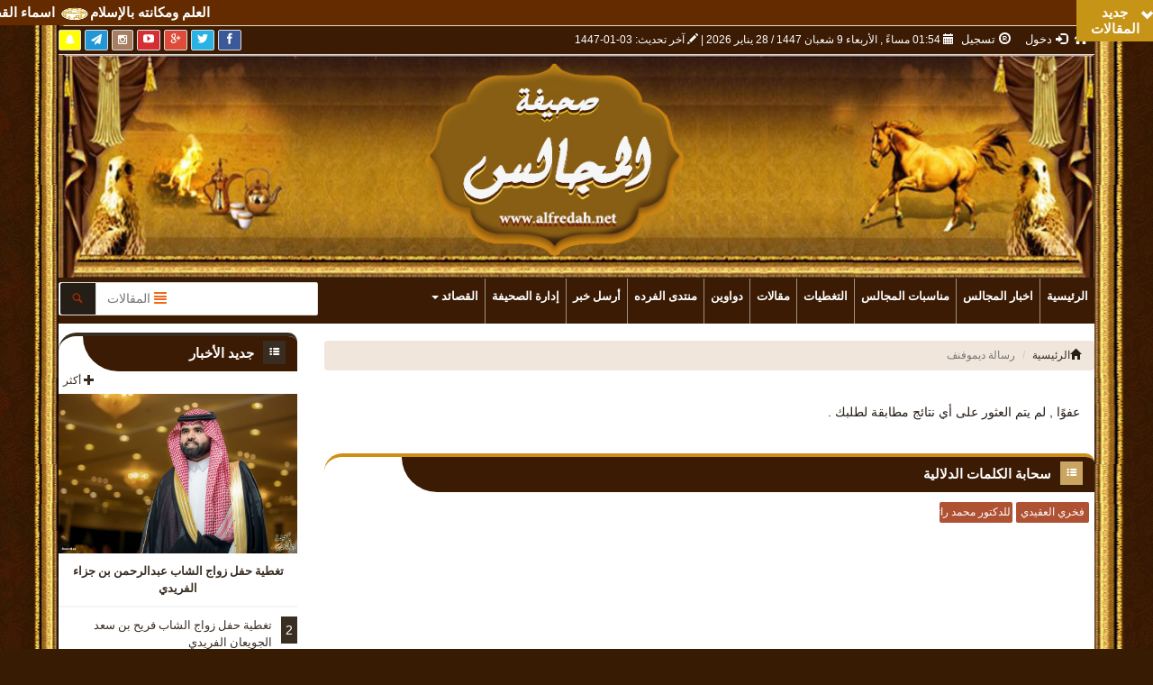

--- FILE ---
content_type: text/html; charset=UTF-8
request_url: https://www.alfredah.net/a/l/1/l
body_size: 8132
content:
<!DOCTYPE html>
<html dir="rtl" lang="ar-sa">
<head>
<link rel="pingback" href="https://www.alfredah.net/xmlrpc.php" />
<base href="https://www.alfredah.net/">
<meta charset="UTF-8">
<link id="favicon" rel="shortcut icon" href="https://www.alfredah.net/favicon.ico" />
<title>رسالة ديموفنف - صحيفة المجالس الألكترونية</title>
<meta name="generator" content="Dimofinf  v4.0.0">
<meta name="keywords" content="صحيفة الفرده,اخبار الفرده,قبيلة الفرده,احتفالات الفرده,مناسبات الفرده,زواجات الفرده,منتديات الفرده,مقالات الفرده">
<meta name="description" content="صحيفة الفرده صحيفة الكترونية تهتم بجميع اخبار قبيلة الفرده من مناسبات وفعاليات وزواجات وجميع شؤون القبيلة والتواصل بينها ومعرفة جميع اخبارها">
<meta name="viewport" content="width=device-width, initial-scale=1, maximum-scale=1">
<link rel="stylesheet" type="text/css" href="https://www.alfredah.net/contents/cache/webqnna1438/dimofinf.css">
<link rel="stylesheet" href="https://www.alfredah.net/styles/webqnna1438/css/blue.css" type="text/css">
<style>
.ftags {
width: 81px;
overflow: hidden;
white-space: nowrap;
text-align: center;
font-size: 12px;
display: block;
padding: 3px 2px;
background-color: #af5133;
color: #fff;
border-radius: 2px;
-moz-border-radius: 2px;
-webkit-border-radius: 2px;
margin: 2px;
-webkit-transition: all 1s;
-moz-transition: all 1s;
-o-transition: all 1s;
-ms-transition: all 1s;
transition: all 1s;
}
</style>
<link rel="stylesheet" href="https://maxcdn.bootstrapcdn.com/font-awesome/4.6.1/css/font-awesome.min.css">
<style type="text/css">	
</style>
<script type="text/javascript">
var activestyle = "0", contents_url = "https://www.alfredah.net/contents", home_tpl_dir = "styles/webqnna1438", activemodules = ["content","album","article","download","news","video"], more = 'أكثر', action = "", admin_script_url = '', script_url = "https://www.alfredah.net", this_script = "article", tpl_dir = "styles/webqnna1438", token_value = "guest", img_dir = "styles/webqnna1438/img", cursor = "pointer", lang_direction = "rtl", sessionurl_js = "s=f5f5cd6e3367db5b427e40526e27416a&", dimtitle = "صحيفة المجالس الألكترونية", domain = "www.alfredah.net", lang_code = "ar-sa", lang_charset = "UTF-8", lang_left = "right", lang_right = "left", lang_larrow = "&lt;", lang_rarrow = "&gt;", lang_dlarrow = "&laquo;", lang_drarrow = "&raquo;", lang_pos = "-", lang_neg = "+", lang_yes = "نعم", lang_no = "لا", sms_counter = 5000 * 1000, sms_sound = img_dir + "/left.mp3", ph_strong = "", ph_week = "", ph_sameusernamepass = "", ph_passwordmismatch = "", ph_emailmismatch = "", ph_moderate = "", confirmmsg = "هل أنت متأكد من رغبتك في حذف هذا المحتوى ؟", ph_notnotifications = "لا توجد إشعارات جديدة الآن !", ph_ask_remove = "(تأكيد الحذف (نعم / لا", ph_notifications_timeout = "5000",no_contents_yet = "لا توجد محتويات حتى هذه اللحظة", no_result = "لا توجد نتائج .",userinfoid = 0,pluginname="المقالات",dimcparea = 0
;
</script>
<script type="text/javascript" src="https://www.alfredah.net/contents/cache/webqnna1438/dimofinf.js"></script>
<script async type="text/javascript" src="https://www.alfredah.net/contents/cache/webqnna1438/article.js"></script>
<style type="text/css">
.articlesections p {line-height: 18px}
#articlemodule h3 , .latest_article h3 {font-weight:bold}
</style>
<script>if(lang_direction=="rtl"){ var langtype_rtl =true; }else{ var langtype_rtl =false;} </script>
<link rel="stylesheet" type="text/css" href="https://www.alfredah.net/contents/cache/webqnna1438/contents_wizard.css">
<script async type="text/javascript" src="https://www.alfredah.net/contents/cache/webqnna1438/contents_wizard.js"></script>
<link rel="stylesheet" href="https://cdnjs.cloudflare.com/ajax/libs/Swiper/3.2.7/css/swiper.min.css">
<script src="https://cdnjs.cloudflare.com/ajax/libs/Swiper/3.2.7/js/swiper.jquery.min.js"></script><script type="text/javascript">

$(window).load(function () {
$(".thumbmagnify").each(function() {
imageWidth = $(this).width();
if(imageWidth > 780){
$(this).attr({
'width': '780',
'class': 'magnify',
'data-magnifyto': imageWidth,
});
$(this).after('<q class="clear show">اضغط على الصورة لمشاهدة الحجم الكامل</q>');
}
$(this).show();
});
$(".loadingthumbmagnify").hide();

var $targets=$(".magnify");$targets.each(function(i){var $target=$(this);var options={};if($target.attr("data-magnifyto")){options.magnifyto=parseFloat($target.attr("data-magnifyto"))}if($target.attr("data-magnifyby")){options.magnifyby=parseFloat($target.attr("data-magnifyby"))}if($target.attr("data-magnifyduration")){options.duration=parseInt($target.attr("data-magnifyduration"))}$target.imageMagnify(options)});var $triggers=$('a[rel^="magnify["]');$triggers.each(function(i){var $trigger=$(this);var targetid=$trigger.attr("rel").match(/\[.+\]/)[0].replace(/[\[\]']/g,"");$trigger.data("magnifyimageid",targetid);$trigger.click(function(e){$("#"+$(this).data("magnifyimageid")).trigger("click.magnify");e.preventDefault()})})});
</script> 
<style>
body {padding:0px;margin:0px;}
.ticker
{
position: relative;
}
div.marquee {
white-space:no-wrap;
overflow:hidden;
background:#642b00;
padding:5px 0;
font: bold 15px arial;
position: relative;
}
div.marquee > div.marquee-text {
white-space:nowrap;
display:inline;
width:auto;
margin:10px 0;
}
div.marquee-text span a {color:white;}
.breaking-news {position: absolute;background:grey;right:0px;top: 0px;padding:5px 5px}
div.marquee:hover {
-webkit-animation-play-state: paused;
-moz-animation-play-state: paused;
-o-animation-play-state: paused;
animation-play-state: paused;
}
.ticker-title{position: absolute;right:0px;top:0px;z-index: 9999;background:#c69417;padding:5px 0;text-align:center;color:white;width:150px;font: bold 15px arial;
}
div.marquee-text span img{width:35px;height:15px;}
#dim_tricker {-webkit-box-shadow: 0px 73px 100px -52px rgba(0,0,0,0.61);
-moz-box-shadow: 0px 73px 100px -52px rgba(0,0,0,0.61);
box-shadow: 0px 73px 100px -52px rgba(0,0,0,0.61);}
.widget-title h2:before, .widget-title i {
font-family: 'webico';
display: inline-block;
margin-right: 5px;
content: "\e8d9";
background-color: #caa461;
color: #fff;
padding: 5px;
margin-left: 10px;
}
</style>
<script data-ad-client="ca-pub-3082009344284363" async src="https://pagead2.googlesyndication.com/pagead/js/adsbygoogle.js"></script>
</head>
<div id="fb-root"></div>
<script>(function(d, s, id) {
var js, fjs = d.getElementsByTagName(s)[0];
if (d.getElementById(id)) return;
js = d.createElement(s); js.id = id;
js.src = "//connect.facebook.net/ar_AR/sdk.js#xfbml=1&version=v2.5";
fjs.parentNode.insertBefore(js, fjs);
}(document, 'script', 'facebook-jssdk'));</script>
<body>
<div style="margin:0 auto;max-width: 1150px">
<div class="page">
<div id="DimModal" class="modal">
<div class="modal-dialog">
<div class="modal-content">
<div class="modal-header">
<button type="button" class="close" data-dismiss="modal" aria-hidden="true">&times;</button>
<h4 id="DimModalLabel" class="textshadow inline"></h4> <p id="DimModalLabel2" class="inline"></p>
</div>
<div id="DimModalMsg"></div>
<div class="modal-body"></div>
<div class="modal-footer"></div>
</div>
</div>
</div>
<div id="DimErrorBox" class="dimalert alert alert-warning fade in hidemsg">
<button type="button" class="close" onclick="hideError();" style="position: static">×</button>
<h4 class="alert-heading"></h4>
<p class="errormsg"></p>
</div>
<div id="DimSuccessBox" class="dimalert alert alert-success fade in hidemsg text-center">
<button type="button" class="close" onclick="hideSuccess();" style="position: static">×</button>
<p class="successmsg text-center"></p>
<div id="redirecturl" class="hidemsg text-center">
<img src="https://www.alfredah.net/styles/webqnna1438/img/loaders/sloader.gif" alt="" />
<br />
<a href="" class="redirecturlhref normal" >
اضغط هنا إن لم يقم المتصفح بتحويلك آليًا .</a>
</div>
</div>
<div id="validatorbox" class="hidemsg">
<div class="validatorbox cursor" onclick="hideValidate(this,'');">
<div class="tip-right"></div>
<ul>
<li class="validclose" style="margin-right: 15px;">×</li>
<li class="validmsg"></li>
</ul>
</div>
</div>
<div id="dimdialog" class="shadow corner-all" style="display: none"></div>
<div id="dimdialog2" class="shadow corner-all" style="display: none"></div>
<div id="dimdialog3" class="shadow corner-all" style="display: none"></div>	
<div id="dimdialog4" class="shadow corner-all" style="display: none"></div>	
<div id="DimQtemp" style="display:none;position:absolute"></div>
<div class="dropup" id="share">
<button class="btn btn-default dropdown-toggle" type="button" data-toggle="dropdown"><i class="fa fa-share-alt"></i></button>
<ul class="dropdown-menu">
<li><a href="https://www.facebook.com/%D8%B5%D8%AD%D9%8A%D9%81%D8%A9-%D8%A7%D9%84%D9%81%D8%B1%D8%AF%D9%87-1374903712540938/"><i class="fa fa-facebook-f"></i></a></li>
<li><a href="https://twitter.com/alfredah_net"><i class="fa fa-twitter"></i></a></li>
<li><a href="https://www.youtube.com/user/AlFredahTV"><i class="fa fa-youtube"></i></a></li>
<li><a href="https://plus.google.com/105051848082996608300"><i class="fa fa-google-plus"></i></a></li>
<li><a href="https://www.instagram.com/alfredah_net/"><i class="fa fa-instagram"></i></a></li>
</ul>
</div>
<div id="topheader">
<section id="banner">
<div class="container">
<div class="row">
<div class="col-lg-6 col-md-6 col-sm-6 col-xs-6">
<i class="fa fa-calendar"></i><span> الخميس 26 جمادي الأول 1438 </span>
</div>
<div class="col-lg-3 col-md-3 col-sm-3 col-xs-3">
<i class="fa fa-clock-o"></i><span>11:54 صباحًا </span>
</div>
<div class="col-lg-3 col-md-3 col-sm-3 col-xs-3">
<i class="fa fa-pencil"></i><span>آخر تحديث: أمس</span>
</div>
<div class="col-lg-12 col-md-12 col-sm-12 col-xs-12">
<img src="styles/webqnna1438/css/img/logo.png" class="logo" />
</div>
</div>
</div>
</section>
<div style="margin:0 auto;max-width: 1150px">
<div class="social_icons topsocial pull-left">
<a href="https://www.facebook.com/%D8%B5%D8%AD%D9%8A%D9%81%D8%A9-%D8%A7%D9%84%D9%81%D8%B1%D8%AF%D9%87-1374903712540938/" class="fbico" target="_blank"><i class="icon-facebook"></i></a> <a href="https://twitter.com/alfredah_net" class="twico" target="_blank"><i class="icon-twitter"></i></a> <a href="https://plus.google.com/105051848082996608300" class="gico" target="_blank"><i class="icon-googleplus"></i></a> <a href="https://www.youtube.com/user/AlFredahTV" class="utico" target="_blank"><i class="icon-youtube"></i></a> <a href="https://www.instagram.com/alfredah_net/" class="lnkico" target="_blank"><i class="fa fa-instagram"></i></a> <a href="https://t.me/alfredah" class="paper-planeico" target="_blank"><i class="fa fa-paper-plane"></i></a> <a href="https://www.snapchat.com/add/alfredah_net" class="snapchatico" target="_blank"><i class="fa fa-snapchat-ghost" aria-hidden="true"></i></a>  </div>
<div id="user_details">          
<ul>
<li>
<a href='https://www.alfredah.net/index' class="toptitle" title="الرئيسية" data-toggle="tooltip" data-placement="bottom" data-original-title="الرئيسية">
<i class="glyphicon icon-home3 lightblue2"></i>
</a>
</li>
<li>
<a class="toptitle cursor" onclick="openModal('دخول أو <a href=\'https://www.alfredah.net/register.php?action=register\'>تسجيل</a>','login.php?action=login','',350,0);" data-toggle="tooltip" data-placement="bottom" data-original-title="دخول">
<i class="glyphicon glyphicon-log-in xsmall"></i>
<span class="xsmall">دخول</span>
</a>
</li>
<li>
<a class="toptitle" href='https://www.alfredah.net/register.php?action=register' data-toggle="tooltip" data-placement="bottom" data-original-title="تسجيل">
<i class="glyphicon glyphicon-registration-mark xsmall"></i>
<span class="xsmall">تسجيل</span>
</a>
</li>
<p class="date" style="white-space:nowrap;"><span class="glyphicon glyphicon-calendar"></span> 01:54 مساءً , الأربعاء 9  شعبان 1447 / 28  يناير 2026 | <span class="glyphicon glyphicon-pencil"></span> آخر تحديث: 03-01-1447</p>

</ul>
</div>
<div class="clear"></div>
</div>
</div>
<div id="header">
<a href='https://www.alfredah.net/index'><img src="styles/webqnna1438/img/header33.jpg"></a>
<div class="pull-left">

</div><div class="clear"></div>
</div>
</div>
<div id="main-nav">
<section id="sections">
<div class="container">
<div class="row">
<div class="col-lg-6 col-md-6 col-sm-6 col-xs-6">
<ul class="pull-right">
<li><a href="mailbox/newmail/1">أرسل الخبر </a></li>
<li><a href="a/l/2">المقالات</a></li>
</ul>
</div>
<div class="col-lg-6 col-md-6 col-sm-6 col-xs-6">
<ul class="pull-left">
<li><a href="n/l/6">المناسبات</a></li>
<li><a href="n/l/3">التغطيات</a></li>
</ul>
</div>
</div>
</div>
</section>
<div style="margin:0 auto; background:#3b1b04;max-width: 1150px">
<div class="col-xs-12 col-sm-12 col-md-9 nomp">
<nav class="navbar navbar-default" role="navigation">
<div class="navbar-header">
<button type="button" class="navbar-toggle" data-toggle="collapse" data-target="#MainNav-collapse">
<span class="sr-only">Toggle navigation</span>
<span class="icon-bar"></span>
<span class="icon-bar"></span>
<span class="icon-bar"></span>
</button>
</div>
<div class="collapse navbar-collapse nop" id="MainNav-collapse"><ul class="nav navbar-nav"><li><a title="الرئيسية" href="index.php">الرئيسية</a></li><li><a href="n/l/1"   title=""> اخبار المجالس </a></li><li><a href="n/l/6"   title=""> مناسبات المجالس </a></li><li><a href="n/l/3"   title=""> التغطيات </a></li><li><a href="a/l/2"   title=""> مقالات </a></li><li><a href="http://www.alfredah.net/forum/alfredah28/"   title=""> دواوين </a></li><li><a href="forum"   title=""> منتدى الفرده </a></li><li><a href="mailbox/newmail/1"   title=""> أرسل خبر </a></li><li><a href="cont/s/42"   title=""> إدارة الصحيفة </a></li><li class="dropdown"><a href="#" class="dropdown-toggle" data-toggle="dropdown"   title=""> القصائد <b class="caret"></b></a><ul class="dropdown-menu"><li><a href="n/l/9"   title=""> القصائد </a></li><li><a href="n/l/10"   title=""> الشيلات </a></li></ul></li></ul></li></ul>
</div></nav>
</div>
<div class="col-xs-12 col-sm-5 col-md-3 nomp">
<div class="navbar-form navbar-left nop m40">
<div id="search">
<form action="https://www.alfredah.net/search.php?action=startsearch" method="post" class="form-search">
								<input type="hidden" value="f5f5cd6e3367db5b427e40526e27416a" id="s" name="s">
								<input type="hidden" value="guest" id="token" name="token">
<input type="hidden" name="searchin" value="article" />
<div class="input-group">
<input type="text" class="form-control noshadow" name="keyword" id="searchInput" data-provide="typeahead" />
<ul class="dropdown-menu typeahead"></ul>
<div class="input-group-btn">
<button type="button" name="relsearchin" class="btn dropdown-toggle" data-toggle="dropdown">
<i class="glyphicon glyphicon-align-justify" style="margin-top:2px"></i>
<span class="searchin gray"></span>
</button>
<ul class="dropdown-menu">
</ul>
</div>
<button type="submit" class="input-group-addon trans200 pull-left"><i class="icon-search"></i></button>
</div>
</form>
</div>
</div>
    </div>
<div class="clear"></div>
</div>
</div>
<div class="cwraper" style="margin:0 auto;max-width: 1150px">

<div id="dim_tricker">
<div class="dimticker_article ticker">
<div class="ticker-title ticker-title-article" data-plugin="article" style="position: absolute; left: 1176px; top: 0px; width: 85px"></div>
<div class='marquee marquee_article'>
<div class='marquee-text marquee-text-article'>
<span data-subcategory="كتاب المجالس" data-plugin="article" data-category="جديد المقالات"><a href="https://www.alfredah.net/a/s/285">العلم ومكانته بالإسلام<img class="ticker_logo" src="https://www.alfredah.net/styles/webqnna1438/img/logo22.png"></a></span>
<span data-subcategory="كتاب المجالس" data-plugin="article" data-category="جديد المقالات"><a href="https://www.alfredah.net/a/s/284">اسماء القضاة من قبيلة الفرده من حرب<img class="ticker_logo" src="https://www.alfredah.net/styles/webqnna1438/img/logo22.png"></a></span>
<span data-subcategory="كتاب المجالس" data-plugin="article" data-category="جديد المقالات"><a href="https://www.alfredah.net/a/s/283">الوجيه علي بن صنيتان الفريدي للطيب عنوان<img class="ticker_logo" src="https://www.alfredah.net/styles/webqnna1438/img/logo22.png"></a></span>
<span data-subcategory="كتاب المجالس" data-plugin="article" data-category="جديد المقالات"><a href="https://www.alfredah.net/a/s/281">الاخلاق في الاسلام<img class="ticker_logo" src="https://www.alfredah.net/styles/webqnna1438/img/logo22.png"></a></span>
<span data-subcategory="كتاب المجالس" data-plugin="article" data-category="جديد المقالات"><a href="https://www.alfredah.net/a/s/277">حفل تكريم الشاعر معتق العياضي<img class="ticker_logo" src="https://www.alfredah.net/styles/webqnna1438/img/logo22.png"></a></span>
<span data-subcategory="كتاب المجالس" data-plugin="article" data-category="جديد المقالات"><a href="https://www.alfredah.net/a/s/276">&#123; همسة في ختام رمضان &#125;<img class="ticker_logo" src="https://www.alfredah.net/styles/webqnna1438/img/logo22.png"></a></span>
<span data-subcategory="كتاب المجالس" data-plugin="article" data-category="جديد المقالات"><a href="https://www.alfredah.net/a/s/275">واقبلت العشر<img class="ticker_logo" src="https://www.alfredah.net/styles/webqnna1438/img/logo22.png"></a></span>
<span data-subcategory="كتاب المجالس" data-plugin="article" data-category="جديد المقالات"><a href="https://www.alfredah.net/a/s/272">بأي حال عدت يا رمضام<img class="ticker_logo" src="https://www.alfredah.net/styles/webqnna1438/img/logo22.png"></a></span>
<span data-subcategory="كتاب المجالس" data-plugin="article" data-category="جديد المقالات"><a href="https://www.alfredah.net/a/s/271">تذكير وتحفيز<img class="ticker_logo" src="https://www.alfredah.net/styles/webqnna1438/img/logo22.png"></a></span>
<span data-subcategory="كتاب المجالس" data-plugin="article" data-category="جديد المقالات"><a href="https://www.alfredah.net/a/s/270">ذكرى يوم التأسيس إرث الأجداد وطموح الأحفاد<img class="ticker_logo" src="https://www.alfredah.net/styles/webqnna1438/img/logo22.png"></a></span>
</div>
</div>
</div>
<script>
var article = $(".marquee-text-article").find("span:first[data-plugin='article']").attr("data-category");
$(".ticker-title-article").html(article);
var marquee = $('.marquee_article');
var mover = false;
marquee.hover(function() {
mover = true;
},
function () {
mover = false;
});
marquee.each(function() {
var mar = $(this),indent = mar.width();
mar.marquee = function() {
if(!mover){
indent--;
mar.css('text-indent',indent);
}
if (indent < -1 * mar.children('.marquee-text-article').width()) {
indent = mar.width();
}
};
mar.data('interval',setInterval(mar.marquee,550/60));
});
</script>
<div class="dimticker_news ticker">
<div class="ticker-title ticker-title-news" data-plugin="news" style="position: absolute; left: 1176px; top: 0px; width: 85px"></div>
<div class='marquee marquee_news'>
<div class='marquee-text marquee-text-news'>
<span data-subcategory="عامة" data-plugin="news" data-category="جديد الأخبار"><a href="https://www.alfredah.net/n/s/3859">دخلت العشر افوح عطرا وريحانا<img class="ticker_logo" src="https://www.alfredah.net/styles/webqnna1438/img/logo22.png"></a></span>
<span data-subcategory="عامة" data-plugin="news" data-category="جديد الأخبار"><a href="https://www.alfredah.net/n/s/3858">الاخلتق في الاسلام<img class="ticker_logo" src="https://www.alfredah.net/styles/webqnna1438/img/logo22.png"></a></span>
<span data-subcategory="عامة" data-plugin="news" data-category="جديد الأخبار"><a href="https://www.alfredah.net/n/s/3857">أبو صبا يوثق أسمى القيم<img class="ticker_logo" src="https://www.alfredah.net/styles/webqnna1438/img/logo22.png"></a></span>
<span data-subcategory="عامة" data-plugin="news" data-category="جديد الأخبار"><a href="https://www.alfredah.net/n/s/3856">سجل يا تاريخ واكتب يا قلم<img class="ticker_logo" src="https://www.alfredah.net/styles/webqnna1438/img/logo22.png"></a></span>
<span data-subcategory="عامة" data-plugin="news" data-category="جديد الأخبار"><a href="https://www.alfredah.net/n/s/3855">المحتوى الأفضل لهذه المرحله<img class="ticker_logo" src="https://www.alfredah.net/styles/webqnna1438/img/logo22.png"></a></span>
<span data-subcategory="مناسبات الفرده" data-plugin="news" data-category="جديد الأخبار"><a href="https://www.alfredah.net/n/s/3854">تغطية حفل زواج  الشاب عبدالرحمن  بن  جزاء الفريدي<img class="ticker_logo" src="https://www.alfredah.net/styles/webqnna1438/img/logo22.png"></a></span>
<span data-subcategory="مناسبات الفرده" data-plugin="news" data-category="جديد الأخبار"><a href="https://www.alfredah.net/n/s/3853">تغطية حفل زواج الشاب فريح بن سعد الجويعان الفريدي<img class="ticker_logo" src="https://www.alfredah.net/styles/webqnna1438/img/logo22.png"></a></span>
<span data-subcategory="مناسبات الفرده" data-plugin="news" data-category="جديد الأخبار"><a href="https://www.alfredah.net/n/s/3852">تغطية حفل زواج الشاب فريح بن سعد الجويعان الفريدي<img class="ticker_logo" src="https://www.alfredah.net/styles/webqnna1438/img/logo22.png"></a></span>
<span data-subcategory="مناسبات الفرده" data-plugin="news" data-category="جديد الأخبار"><a href="https://www.alfredah.net/n/s/3851">تغطية زواج الشاب عبدالمجيد بن حامد بن شعيبان الفريدي<img class="ticker_logo" src="https://www.alfredah.net/styles/webqnna1438/img/logo22.png"></a></span>
<span data-subcategory="مناسبات الفرده" data-plugin="news" data-category="جديد الأخبار"><a href="https://www.alfredah.net/n/s/3850">تغطية حفل زواج ابناء هزاع بن عبدالله الطريبيل الفريدي<img class="ticker_logo" src="https://www.alfredah.net/styles/webqnna1438/img/logo22.png"></a></span>
</div>
</div>
</div>
<script>
var news = $(".marquee-text-news").find("span:first[data-plugin='news']").attr("data-category");
$(".ticker-title-news").html(news);
var marquee = $('.marquee_news');
var mover = false;
marquee.hover(function() {
mover = true;
},
function () {
mover = false;
});
marquee.each(function() {
var mar = $(this),indent = mar.width();
mar.marquee = function() {
if(!mover){
indent--;
mar.css('text-indent',indent);
}
if (indent < -1 * mar.children('.marquee-text-news').width()) {
indent = mar.width();
}
};
mar.data('interval',setInterval(mar.marquee,550/60));
});
</script>
</div>
<script>
$("#dim_tricker .ticker").hide();
var numoftickers = $("#dim_tricker .ticker").length;
$("#dim_tricker .ticker").each(function(i) {
if (i == 0 & numoftickers != 1) {
var fticker = $(this);
$(this).show();
$(this).find("h3").css("margin-right", "-2px");
$("#dim_tricker").prepend('<span class="alltickers cursor trans400" title="عرض جميع الأشرطة" style="right:0px; z-index:99999;"><i class="glyphicon glyphicon-chevron-down white" style="z-index:99"></i></span>');
$(".alltickers").click(function() {
if ($(".otickers").css('display') == "none") {
$("#dim_tricker .otickers").fadeIn();
$(".alltickers i").removeClass("glyphicon-chevron-down").addClass("glyphicon-chevron-up");
} else {
$("#dim_tricker .otickers").fadeOut();
$(".alltickers i").removeClass("glyphicon-chevron-up").addClass("glyphicon-chevron-down");
}
});
} else if (i != 0 && $(this).show) {
$(this).hide().addClass("otickers");
}else {
$("#dim_tricker .ticker").show();
}
});
</script>
<div class="row">
<div class="col-xs-12 col-sm-12 col-md-9 col-lg-9 zone_1 ">
<div class="widget">
<ol class="breadcrumb">
<li><span class="glyphicon glyphicon-home"></span><a href="https://www.alfredah.net/index"> الرئيسية</a></li>
<li class="active">رسالة ديموفنف</li>
</ol>
		<div class="widget">
<div class="alert alert-error">عفوًا , لم يتم العثور على أي نتائج مطابقة لطلبك .</div>
</div>
</div><div class="widget">
<div class="widget-title"><h2>سحابة الكلمات الدلالية</h2></div>
<div class="tab-pane p4 tagsclude">
				<a class="ftags pull-right" href="https://www.alfredah.net/tags/%D9%81%D8%AE%D8%B1%D9%8A+%D8%A7%D9%84%D8%B9%D9%82%D9%8A%D8%AF%D9%8A" rel="tag" data-toggle="popover" data-container="body" data-placement="top" data-content="فخري العقيدي">فخري العقيدي</a>
				<a class="ftags pull-right" href="https://www.alfredah.net/tags/%D9%84%D9%84%D8%AF%D9%83%D8%AA%D9%88%D8%B1+%D9%85%D8%AD%D9%85%D8%AF+%D8%B1%D8%A7%D8%AA%D8%A8+%D8%A7%D9%84%D9%86%D8%A7%D8%A8%D9%84%D8%B3%D9%8A" rel="tag" data-toggle="popover" data-container="body" data-placement="top" data-content="للدكتور محمد راتب النابلسي">للدكتور محمد راتب النابلسي</a>
			<div class="clear"></div>
</div>
</div>
<script type="text/javascript">
$(document).ready(function(){
var seen = {};
$('.tagsclude a').each(function() {
var txt = $(this).text();
if (seen[txt])
$(this).remove();
else
seen[txt] = true;
});
});
</script>
</div>
<div class="col-xs-12 col-sm-12 col-md-3 col-lg-3 zone_2 ">
<style type="text/css">
.latest_news .content {
border-bottom: 2px solid #f5f5f5;
padding-bottom: 10px;
margin-bottom: 10px;
}
.latest_news .content img.full-width {
margin-bottom: 10px;
}
.latest_news .content .titles, .latest_news .content .titles a {
font-size: 13px;
color: #3A2E23
}
.latest_news .news-number {
margin-left: 10px;
background: #3a2e23;
padding: 5px;
color: white;
}
</style>
<div class="latest_news widget blue" itemscope="itemscope" itemtype="http://schema.org/NewsArticle">
<div class="widget-title">
<h2>جديد الأخبار</h2>
<a href='https://www.alfredah.net/n/l' class="btn btn-xs wide more pull-left norad"><span class="glyphicon glyphicon-plus"></span> أكثر</a>
</div>
<div class="widget-content">
	<div class="content text-center">
<a href='https://www.alfredah.net/n/s/3854' title="تغطية حفل زواج  الشاب عبدالرحمن  بن  جزاء الفريدي" itemprop="url"> 
<img itemprop="image" class="full-width" src='https://www.alfredah.net/contents/newsm/3854_0.jpeg' alt='تغطية حفل زواج  الشاب عبدالرحمن  بن  جزاء الفريدي' title='تغطية حفل زواج  الشاب عبدالرحمن  بن  جزاء الفريدي' style="width:100%;" />
</a>
<h3 class="titles bold"><a href='https://www.alfredah.net/n/s/3854' title="تغطية حفل زواج  الشاب عبدالرحمن  بن  جزاء الفريدي" itemprop="url">تغطية حفل زواج  الشاب عبدالرحمن  بن  جزاء الفريدي</a></h3>
</div>
	<div class="content">
<div class="news-number pull-right">2</div>
<h3 class="titles"><a href='https://www.alfredah.net/n/s/3853' title="تغطية حفل زواج الشاب فريح بن سعد الجويعان الفريدي" itemprop="url"> تغطية حفل زواج الشاب فريح بن سعد الجويعان الفريدي </a>
<meta itemprop="headtitle" content="تغطية حفل زواج الشاب فريح بن سعد الجويعان الفريدي"/>
</h3>
<div class="clear"></div>
</div>
	<div class="content">
<div class="news-number pull-right">3</div>
<h3 class="titles"><a href='https://www.alfredah.net/n/s/3852' title="تغطية حفل زواج الشاب فريح بن سعد الجويعان الفريدي" itemprop="url"> تغطية حفل زواج الشاب فريح بن سعد الجويعان الفريدي </a>
<meta itemprop="headtitle" content="تغطية حفل زواج الشاب فريح بن سعد الجويعان الفريدي"/>
</h3>
<div class="clear"></div>
</div>
	<div class="content">
<div class="news-number pull-right">4</div>
<h3 class="titles"><a href='https://www.alfredah.net/n/s/3851' title="تغطية زواج الشاب عبدالمجيد بن حامد بن شعيبان الفريدي" itemprop="url"> تغطية زواج الشاب عبدالمجيد بن حامد بن شعيبان الفريدي </a>
<meta itemprop="headtitle" content="تغطية زواج الشاب عبدالمجيد بن حامد بن شعيبان الفريدي"/>
</h3>
<div class="clear"></div>
</div>
	<div class="content">
<div class="news-number pull-right">5</div>
<h3 class="titles"><a href='https://www.alfredah.net/n/s/3850' title="تغطية حفل زواج ابناء هزاع بن عبدالله الطريبيل الفريدي" itemprop="url"> تغطية حفل زواج ابناء هزاع بن عبدالله الطريبيل الفريدي </a>
<meta itemprop="headtitle" content="تغطية حفل زواج ابناء هزاع بن عبدالله الطريبيل الفريدي"/>
</h3>
<div class="clear"></div>
</div>
	<div class="content">
<div class="news-number pull-right">6</div>
<h3 class="titles"><a href='https://www.alfredah.net/n/s/3849' title="تغطية حفل زواج الشاب عبدالله بن صالح بن عبدالله بن رغيان" itemprop="url"> تغطية حفل زواج الشاب عبدالله بن صالح بن عبدالله بن.. </a>
<meta itemprop="headtitle" content="تغطية حفل زواج الشاب عبدالله بن صالح بن عبدالله بن رغيان"/>
</h3>
<div class="clear"></div>
</div>
	<div class="content">
<div class="news-number pull-right">7</div>
<h3 class="titles"><a href='https://www.alfredah.net/n/s/3848' title="تغطية حفل زواج الشاب مهند بن عبدالله بن سليمان الفريدي" itemprop="url"> تغطية حفل زواج الشاب مهند بن عبدالله بن سليمان الفريدي </a>
<meta itemprop="headtitle" content="تغطية حفل زواج الشاب مهند بن عبدالله بن سليمان الفريدي"/>
</h3>
<div class="clear"></div>
</div>
	<div class="content">
<div class="news-number pull-right">8</div>
<h3 class="titles"><a href='https://www.alfredah.net/n/s/3847' title="الشيخ فيصل ابو ربعه في ضيافة الشيخ غازي بن جمعان بن حماد" itemprop="url"> الشيخ فيصل ابو ربعه في ضيافة الشيخ غازي بن جمعان بن.. </a>
<meta itemprop="headtitle" content="الشيخ فيصل ابو ربعه في ضيافة الشيخ غازي بن جمعان بن حماد"/>
</h3>
<div class="clear"></div>
</div>
	</div>
</div>
</div>








</div>
<div class="clear"></div>
</div>
<div class="time">
</div>
<hr />
<div id="footer" class="clear">
<div style="margin:0 auto;max-width: 1150px">
<div class="widget-title block_title"><h2>للمشاركة والمتابعة</h2></div><div class="contents"><div style="width:100%;"><div class="dimcol-xs-1 dimcol-sm-1 dimcol-md-1 p04 " ><div style="width:100%;"><div class="dimcol-xs-1 dimcol-sm-100% dimcol-md-100% p04 " ><div style="margin-left:auto;margin-right:auto;text-align:center;">
 <a href="rss-action-feed-m-news-id-0-feed-rss20.xml" target="_blank" rel="nofollow"><img id="image_614934264" class="thumb" src="https://www.alfredah.net/images/social/rss.png" title="image" alt="image" /> 
</a><a href="https://plus.google.com/105051848082996608300" target="_blank" rel="nofollow"><img id="image_545783625" class="thumb" src="https://www.alfredah.net/images/social/google-plus.png" title="image" alt="image" /> 
</a><a href="https://twitter.com/alfredah_net" target="_blank" rel="nofollow"><img id="image_472588144" class="thumb" src="https://www.alfredah.net/images/social/twitter.png" title="image" alt="image" /> 
</a><a href="https://www.facebook.com/صحيفة-الفرده-1374903712540938/" target="_blank" rel="nofollow"><img id="image_1674440829" class="thumb" src="https://www.alfredah.net/images/social/facebook.png" title="image" alt="image" />
 </a><a href="https://www.youtube.com/user/AlFredahTV" target="_blank" rel="nofollow"><img id="image_480156317" class="thumb" src="https://www.alfredah.net/images/social/youtube.png" title="image" alt="image" /> 
 </a><a href="https://www.instagram.com/alfredah_net/" target="_blank" rel="nofollow"><img id="image_319477606" class="thumb" src="https://www.alfredah.net/images/social/instagram.png" title="image" alt="image" /> 
 </a><a href="mailbox/newmail/1" target="_blank" rel="nofollow"><img id="image_1796449958" class="thumb" src="https://www.alfredah.net/images/social/mail.png" title="image" alt="image" />
  </a><a href="https://www.snapchat.com/add/alfredah_net" target="_blank" rel="nofollow"><img id="image_1291012245" class="thumb" src="https://www.alfredah.net/images/social/snaptube.png" title="image" alt="image" />
 </a><a href="https://telegram.me/alfredah" target="_blank" rel="nofollow"><img id="image_1413856712" class="thumb" src="https://www.alfredah.net/images/social/telegram.png" title="image" alt="image" />
 </a>
 </div><div class="clear"></div></div><div class="clear"></div></div><div style="width:100%;"><div class="clear"></div></div><div class="clear"></div></div><div class="clear"></div></div></div><div class="contents"><div style="width:100%;"><div class="dimcol-xs-1 dimcol-sm-1 dimcol-md-1 p04 " ><div style="width:100%;"><div class="clear"></div></div><div class="clear"></div></div><div class="clear"></div></div></div><br /><div class="text-center copyright">
كل مافي هذا الموقع خدمة لكم ،، ونسعى للأفضل ،، وجميع الحقوق محفوظة لأصحابها::::<p align="center"><b><span lang="ar-sa"><font color="#FF0000">
<a target="_blank" href="http://www.webqnna.net/"><font color="#008000">تصميم 
وتطوير</font><font color="#00FF00"> </font></a></font><a target="_blank" title="ترقية وتطوير ودعم فني : قنا لخدمات الويب" href="http://www.webqnna.net/"><font color="#00FF00">
&nbsp;</font>: قنا لخدمات الويب</a></span></b></p>
</div>
<div class="text-center">
<span dir="ltr">Powered by <a title="Powered by Dimofinf CMS" href="http://www.dimofinf.net" target="_blank">Dimofinf cms</a> Version 4.0.0<br />Copyright<sup>&copy;</sup> Dimensions Of Information Ltd. <br /> </span></div>

</div>
</div>
<div id="to_top"></div>
</div>
</body>
</html>

--- FILE ---
content_type: text/html; charset=utf-8
request_url: https://www.google.com/recaptcha/api2/aframe
body_size: 265
content:
<!DOCTYPE HTML><html><head><meta http-equiv="content-type" content="text/html; charset=UTF-8"></head><body><script nonce="o_aNtUkRxctn6txhEAqqBA">/** Anti-fraud and anti-abuse applications only. See google.com/recaptcha */ try{var clients={'sodar':'https://pagead2.googlesyndication.com/pagead/sodar?'};window.addEventListener("message",function(a){try{if(a.source===window.parent){var b=JSON.parse(a.data);var c=clients[b['id']];if(c){var d=document.createElement('img');d.src=c+b['params']+'&rc='+(localStorage.getItem("rc::a")?sessionStorage.getItem("rc::b"):"");window.document.body.appendChild(d);sessionStorage.setItem("rc::e",parseInt(sessionStorage.getItem("rc::e")||0)+1);localStorage.setItem("rc::h",'1769597680917');}}}catch(b){}});window.parent.postMessage("_grecaptcha_ready", "*");}catch(b){}</script></body></html>

--- FILE ---
content_type: text/css
request_url: https://www.alfredah.net/styles/webqnna1438/css/blue.css
body_size: 40187
content:
body{background: #371b03 url('../img/bg.jpg') 
center repeat-y; background-attachment: fixed;
color: #251e17;min-width: 320px;
font-family: 'Droid Arabic Kufi', sans-serif;}
#banner{
display: none !important;
}
#share{
display: none !important;
}
#sections{
display: none !important;
}
.cwraper {background-color: #fff}
hr , .hr1{border-color:#392d22;border-style:solid}
.breadcrumb {background-color:#f1e6db;margin-top:10px;}
.color-1{color:#ca9017}
a {color: #392d22}
a:hover, a:focus {color: #ca9017}
/* === Top Header  */
#topheader {background-color: #3b1b04;color:#ffffff;margin-top:29px;}
#topheader a {color:#ca9017}
#topheader i {color:#fff}
#topheader .date , #topheader .toptitle{color:#fff}
#topheader .dropdown.open .toptitle , #topheader .btn-default {background-color:#B1EC78;color:#000}
#topheader .dropdown.open i , #topheader .dropdown.open a:hover i {color:#fff}
#topheader .dropdown.open .dropdown-menu i {color:#fff}
#topheader .dropdown-menu {background-color:#392d22}
#user_details li.dropdown ul > li > a:hover {color:#fff}
.dropdown-menu  {background-color:#392d22;border:2}
.dropdown-menu > .active > a, .dropdown-menu > .active > a:hover, .dropdown-menu > .active > a:focus {background-color:#3b1b04;color:#fff}
/* === Header */
.social_icons a {color:#ca9017;border-color:#ca9017}
.social_icons a:hover i {color:#fff !important}
#header , .dropdown-menu > li > a:hover, .dropdown-menu > li > a:focus {background-color:#392d22}
#header .logo {background-image: url(../../img/lll.jpg);height:371px;width:1200px;}

#main-nav , #header , #topheader {border:2}
.mobiletop{
display: none;
}
/* Main Nav */

#main-nav {
    border-bottom: 0;
}

#main-nav .navbar-default {
    margin: 0;
}

#main-nav .navbar-nav > li {
    border-left: 1px solid #a09184;
}

html[dir="ltr"] #main-nav .navbar-nav > li {
    border-left: 0;
    border-right: 1px solid #a09184;
}

.navbar-nav > li:hover,
.nav-tabs > li:hover {
    background-color: #000;
}

#main-nav .navbar-nav > li:last-child {
    border-left: 0;
}

html[dir="ltr"] #main-nav .navbar-nav > li:last-child {
    border-left: 0;
    border-right: 0;
}

#main-nav .navbar-nav > li:first-child {
    margin: 0;
}

#main-nav .navbar-default li:hover, #main-nav .navbar-default li:focus {
	background-color: #caa461 !important;
}

#main-nav .navbar-default li a,
#main-nav .navbar-default li.dropdown>a {
    color: #fff;
    font-weight: bolder;
    height: 50px;
    line-height: 30px;
}

#main-nav .navbar-default li a:hover,
#main-nav .navbar-default li.dropdown>a:hover {
    color: #fff;
}

#main-nav .navbar-default ul.dropdown-menu {
    margin-top: 0 !important;
}

#main-nav .navbar-default ul.dropdown-menu li>a {
    line-height: 15px;
    height: 25px;
}

#main-nav .navbar-default ul.dropdown-menu li>a,
#main-nav .navbar-default ul.dropdown-menu li>a:hover {
    color: #333;

}
#main-nav .navbar-default ul.dropdown-menu li>a:hover{background-color: #caa461 !important;}

#main-nav li img {
    display: none;
}

.btn .caret,
.dropdown .caret,
.navbar .nav .dropdown-toggle .caret,
.navbar .nav .dropdown-toggle .caret,
.nav .dropdown-toggle .caret {
    margin-top: 5px;
}

/* Ticker */

#dim_tricker {
    position: fixed;
    width: 100%;
    top: 0;
    right: 0;
    z-index: 11;
}

.smarticker .smarticker-cats,
.smarticker .smart-controller {
    display: none;
}

#dim_tricker .theme1 {
    margin: 0;
}

.smarticker .newsholder {
    background-color: #392d22;
}

#dim_tricker .active-ag {
    background-color: #af5133;
}

.smarticker .smarticker-news ul {
    border: none;
}

.smarticker li {
    padding: 0 !important;
}

.smarticker .smarticker-news ul li {
    background-image: url(../img/logo2.png);
    background-position-x: right;
    background-size: 60px;
    background-position-y: center;
    background-repeat: no-repeat;
    padding-right: 65px !important;
}

.smarticker .smarticker-news ul li a {
    color: #fff;
    font-size: 14px;
    font-weight: bolder;
}

#dim_tricker .smarticker-category .active-ag {
    text-align: center !important;
}



/* === Titles */

.widget {width:100%}
.widget-title {overflow: hidden;clear: both;margin:10px 0 5px;border-radius: 20px 10px 0px 0px;border-top: 4px solid #cf8f14}
.widget-title.floated {margin-bottom:-40px;position: relative;z-index: 2}
.widget-title h2 {background-color:#3b1b04;color: #fff;padding:5px 8px 8px 0;width: 90%;border-radius: 0px 0px 0px 60px;font-size:15px;font-weight:700;display:inline-block}
.widget-title h2:before , .widget-title i {font-family: 'webico';display:inline-block;margin-right:5px;content:"\e8d9";background-color:#caa461;color:#fff;padding:5px}
.widget-title.noico h2:before {display:none}
.widget-title-sec {font-weight:bold;background-color:#a98b70;border-radius: 20px 10px 10px 10px;color:#fff; padding: 6px;margin-bottom:10px;overflow: hidden;width:100%;border-left-width: 4px;border-left-style: solid;border-color: #dba21f}
.widget-title-sec a {font-weight:bold;color:#fff}
.widget-title-sec.light {color:#000;background:#a98b70;}
.widget-title-sec.light a {color:#00427d}
.widget-title-sec a:hover , .widget-title-sec.light a:hover {color:#FA7455}
.col-md-2 .widget-title , .col-md-3 .widget-title , .col-md-4 .widget-title {border-top-color: #392d22}
.col-md-2 .widget-title h2 , .col-md-3 .widget-title h2 , .col-md-4 .widget-title h2 {background-color:#3b1b04}
.col-md-2 .widget-title h2:before , .col-md-3 .widget-title h2:before , .col-md-4 .widget-title h2:before , .col-md-2 .widget-title i, .col-md-3 .widget-title i , .col-md-4 .widget-title i {background-color:#392d22}




/* ==== Buttons */
.btn-primary , .rplyc button.collapsed {background-color: #3b1b04;color:#fff}
.rplyc button, .rplyc button.collapsed:hover ,
.btn-primary:hover,.btn-primary:focus,.btn-primary:active,.btn-primary.active,.btn-primary.disabled,.btn-primary[disabled]{background-color: #3b1b04;color:#fff;} 
.btn-default {background-color: #34495e;color:#fff}
.btn-default:hover, .btn-default:focus, .btn-default:active, .btn-default.active, .open > .dropdown-toggle.btn-default {background-color:#3b1b04;color:#fff}
.btn-default .dropdown-menu{color: #333;}
/* === Footer */
.top_footer {

	padding: 5px 0;

	background-color: #2F3032;

	font-size: 11px;

}

#footer, .top_footer {

	color: #fff;

}

#footer {

	background-color: #251e17;

	padding-bottom: 30px;

	font-size: 12px;

	line-height: 2rem;

}

#footer h3 {

	color: #caa461;

	font-weight: bolder;

	border-bottom: 0;

}

#footer a, .top_footer a {

	color: #fff !important;

}

#footer a:hover, .top_footer a:hover {

	color: #caa461!important;

}

#footer h3 img {

	height: 25px;

}



#footer .social_icons {

	text-align: inherit;

}

#footer .social_icons a {

	border: none;

	padding: 6px 8px 4px;

	color: #fff !important;

	border-radius: 3px;

	margin: 0;

}

#footer .social_icons a.fbico {

	background-color:#3B5998;

}

#footer .social_icons a.twico {

	background-color:#29B2E4;

}

#footer .social_icons a.twico {

	background-color:#29B2E4;

}

#footer .social_icons a.gico {

	background-color:#DE4B39;

}

#footer .social_icons a.utico {

	background-color:#D52F34;

}

#footer .social_icons a.lnkico {

	background-color:#a18558;

}

.social_icons a.fa fa-telegramico:hover {
    background-color: #2197d6;
    color: #fff
}



/* MISC */
.catname:hover {background-color: #3b1b04 !important}
.catname:hover a {color:#fff}
.nposts .desc {background-color:#34495e !important}
.stickycont {background-color:rgba(52,73,94,0.5) !important}
.carousel-control .glyphicon-chevron-left, .carousel-control .glyphicon-chevron-right {background-color:#34495e}




.indexnews {
position: relative;
padding:0;
box-shadow:0 0 3px #ca9017;
margin: 5px 0;
}
.indexnews-b {
background:#f8f8f8;
padding: 4px 0 4px 0;
BORDER-BOTTOM:1PX #ca9017 SOLID;
}
.indexnews-b img {margin-left:3px;}

.indexpic img {
width:240px;
height:200px;
padding:0px;
margin:0;
margin-left:5px;
}

.cname {
  display: block;
  position: absolute;
  top: 20px;
  right: 10px;
  text-transform: uppercase;
  color: #fff;
  background-color: rgba(0,0,0,0.6);
  line-height: 26px;
  font:normal 12px tahoma;
  padding:0 0 0 3px;

}
.cicon {
  background: #ca9017;
  padding:4px;
}
.indexinfo {
float:left;
font:normal 11px tahoma; 
position: absolute;
left:0;bottom:0;
background:#ca9017;
padding:5px;
color:#FFF;
}
.indext {
font:normal 13px Droid Arabic Kufi,arial;
line-hieght:18px;
}
.indexcap  {
padding:10px;
border-bottom:1px #eee solid;
}
.indexcap a {
font:bold 13px Droid Arabic Kufi,arial;
}
.header-zone {
float:left;
margin-top:5px;
}

.soc_book {
float:left;
margin-top:5px;
}
.soc_book img {width:24px;hieght:24px;}

#newscarousel .stickycont {background: rgba(0, 0, 0, 0.5);position:absolute;bottom:0;width:100%;color:#f7f7f7;padding:5px}
#newscarousel .stickycont h3 a{background: #ca9017;position:absolute;bottom:60px;right:0;padding:5px 10px;color:#fff}
#newscarousel h3 a {font-weight:bold;font-size:13px}


/* -=>> General Margin & padding Classes */
.m4 {margin:4px} .m5 {margin:5px} .m04 {margin:0 4px} .m40 {margin:4px 0px;} .m06 {margin:0 6px} .m60 {margin:6px 0px } .m70 {margin:7px 0px } .m80 {margin:8px 0px } .m90 {margin:9px 0px } .m10 {margin:10px 0px } 
.p4 {padding:4px} .p5 {padding:5px} .p04 {padding:0 4px} .p40 {padding:4px 0px} .p06 {padding:0 6px} .p60 {padding:6px 0px} .p15 {padding-right:15px;padding-left:15px}
.p-r{padding-right: 0 !important;} 
.m-r{margin-right: 0 !important;} 
hr {border-color:#e5e5e5;margin:0;border-style: dotted}
.bold {font-weight:bold} .normal {font-weight:normal}
.relative {position:relative}
.margin707{margin:7px 0 7px 0}
.m130{margin:13px 0 0}
select {border:1px #ccc solid;border-radius:3px;height:30px;}
.bodycontent {font-family: times new roman,Tahoma}
/* ##################################### */




/* 		=== Bootstrap Editions =====	 */
/* ##################################### */
.thumbnail {overflow:hidden}
.form-control + .input-icon {right: 2px}
.form-control {width:auto;min-width:80%}
#main-nav .in li{float:none !important;display:block} /* Fix Dropdown In Responsive*/
.caret{vertical-align: middle;}
.btn .caret, .dropdown .caret, .navbar .nav .dropdown-toggle .caret, .navbar .nav .dropdown-toggle .caret, .nav .dropdown-toggle .caret{margin-top: 0px;}
.dropdown-menu .divider, .divider {margin: 0px;}
.modal{top: 10%;}
.modal-body{display:table;width:100%;background-image: url('../img/loaders/sloader.gif'); background-repeat: no-repeat;background-position: center center;height:50px}
.btn-primary , .rplyc button.collapsed{background-color: #E5E5E5;color:#222;background-image:none !important;border:0 !important;transition:500ms all;-webkit-transition:500ms all;-moz-transition:500ms all}
.rplyc button, .rplyc button.collapsed:hover ,
.btn-primary:hover,.btn-primary:focus,.btn-primary:active,.btn-primary.active,.btn-primary.disabled,.btn-primary[disabled]{background-color: #ccc;color:#222;}
.btn-danger{background-color: #FA6C62;color:#fff;background-image:none !important;border:0 !important;margin:0px 2px}
.btn-danger:hover,.btn-danger:focus,.btn-danger:active,.btn-danger.active,.btn-danger.disabled,.btn-danger[disabled] {background-color: #F82D1E;color:#fff;}
.btn-group.open .btn-primary.dropdown-toggle{background-color: #757575;}
.btn , .btn-sm {transition:500ms all;-webkit-transition:500ms all;-moz-transition:500ms all;border:0}
.btn-default {background-color:#ccc}
.btn-default.disabled, .btn-default[disabled], fieldset[disabled] .btn-default, .btn-default.disabled:hover, .btn-default[disabled]:hover, fieldset[disabled] .btn-default:hover, .btn-default.disabled:focus, .btn-default[disabled]:focus, fieldset[disabled] .btn-default:focus, .btn-default.disabled:active, .btn-default[disabled]:active, fieldset[disabled] .btn-default:active, .btn-default.disabled.active, .btn-default.active[disabled], fieldset[disabled] .btn-default.active {background-color:#ddd}
.tooltip-inner{max-width: none;white-space: pre; /* pre-wrap : for wrapping text*/}
.carousel-control {width:auto}
.carousel-control.right , .carousel-control.left {background-image: none }
.carousel-control .glyphicon-chevron-left, .carousel-control .glyphicon-chevron-right, .carousel-control .icon-prev, .carousel-control .icon-next {font-size: 12px;line-height: 35px}
.carousel-control .glyphicon-chevron-left, .carousel-control .glyphicon-chevron-right {height: 35px;width: 35px;background-color:#000;color:#fff !important}
.carousel-control.right {right:15px}
.carousel-control.left {left:15px}
.dropdown-menu.pull-right {left:0}
.btn-warning {border:0}
.progress-bar-info {background-color:#666}
.progress-bar {color:#333}
.breadcrumb{margin-top:19px;}
.breadcrumb li a {display:inline-block}
.breadcrumb > .active {display:inline}
.table thead > tr > th, .table tbody > tr > th, .table tfoot > tr > th, .table thead > tr > td, .table tbody > tr > td, .table tfoot > tr > td {vertical-align:middle}
.nav > li > a {padding:5px}
.list-group-item {padding:5px 0;border:0;background:#FAFAFA;margin-bottom:1px;border-radius:5px;}
.img-thumbnail {padding:0}
.pagination > li > a, .pagination > li > span {color:#686868}
.pagination > .active > a, .pagination > .active > span, .pagination > .active > a:hover, .pagination > .active > span:hover, .pagination > .active > a:focus, .pagination > .active > span:focus {border-color:#686868;background-color:#686868}
.pagination > li > a:hover, .pagination > li > span:hover, .pagination > li > a:focus, .pagination > li > span:focus {color:#000}
.dropdown-menu {border-radius:0 0 4px 4px;}
.dropdown-menu > .active > a, .dropdown-menu > .active > a:hover, .dropdown-menu > .active > a:focus {background-color:#686868}
.navbar-nav {margin:0}
.nav-tabs > li > a , .nav-tabs > li {border:0;margin:0 5px 0 0;font-weight:bold}
.nav-tabs > li > a {padding-left: 2px;padding-right: 2px;}
.nav-tabs > li.active > a, .nav-tabs > li.active > a:hover, .nav-tabs > li.active > a:focus  {border:0;border-bottom:2px #686868 solid}
.nav-tabs > li > a:hover, .nav-tabs > li > a:focus {background:none;border-bottom:2px #686868 solid}
.carousel-indicators .active {background-color:#333}
.carousel-indicators li {border-color:#333}
.carousel-caption {bottom:45px;background-color:rgba(0,0,0,0.5)}
.modal-header .close {margin:2px}
.pagination {font-size:12px}
.pagination > li > a, .pagination > li > span {padding:5px 10px}
/* ========================================



        -=>  [1]-> 01. Fonts Size
=========================================*/
h2{font-size:20px}
h3{font-size:16px}
h4{font-size:14px;overflow: hidden;position: relative;display:inline/*white-space: nowrap;*/}
h5{font-size:13px}
h6{font-size: 12px}
p{font-size: 13px}
q {font-size: 11px !important}

p.details,.caption p,.details {
background: #FFF;
border:1px #ccc solid;
border-radius:5px;
padding: 5px;
color: #fcb000;
}
.xxlarge {font-size:22px} .xlarge {font-size:20px} .large {font-size:18px} .small {font-size:14px} .xsmall {font-size:13px} .xxsmall {font-size:11px}
/* ========================================



/* ======== > Profile CSS #################### */
.coveraction{position:relative;}
.userprofiletitle h2{margin:5px}
.userprofiletitle h2 img{margin-top:-5px}
ul#dropmenucover{list-style:none;margin:0;padding:0px;position:absolute;background-color:#E5E5E5;z-index: 9999;border-radius: 0px 3px 3px 3px;-moz-border-radius: 0px 3px 3px 3px;width:220px;}
ul#dropmenucover li {border-bottom:1px #fff dotted;width:100%}
ul#dropmenucover li:last-child{border:0}
ul#dropmenucover li i {font-size:11px;}
ul#dropmenucover li a {font-size:12px; color:#333;padding:5px 10px;cursor:pointer}
.devresentactivityitemimg img {height:70px;width:70px;float:left;margin:0px 5px}
.recordrecents {border-bottom:1px #ddd solid;padding:5px 0px}
.devresentactivityitem strong {color:#999;font-size:13px}
.devresentactivityitem a ,.devresentactivityitem a:link {color:#333}
.devresentactivity{width:100%;}
#plyloading{left: 60%;margin-left: -24px;margin-top: -24px;position: absolute;top: 41%;z-index: 9999;}
.mdetails p{text-align:justify;margin-top:15px;}
.grid{width:188px;min-height:100px;padding: 15px;background:#fff;margin:8px;font-size:12px;float:left;overflow: hidden;
box-shadow: 0 1px 3px rgba(34,25,25,0.4);-moz-box-shadow: 0 1px 3px rgba(34,25,25,0.4);-webkit-box-shadow: 0 1px 3px rgba(34,25,25,0.4);-webkit-transition: top 1s ease, left 1s ease;-moz-transition: top 1s ease, left 1s ease;-o-transition: top 1s ease, left 1s ease;-ms-transition: top 1s ease, left 1s ease;}
.grid .img-thumbnail{width:100%;background:#ccc;display:block;}
/* ##################################### */





.newsbm {
float:right;
width:38%;
margin:0 0 0 5px;
background:#FFF;
border-radius:5px;
padding:5px;
}

.newsb {

width:65%;
}

.newsbm img {

}
.newsm {
position: relative;
width:29%;
float: right;
margin:3px;
border:1px #ca9017 solid;
}
.newsm-cap {
position: absolute;
right:0;
bottom:0;
font:normal 12px tahoma;
color:#fff;
background-color:rgba(0,0,0,0.7);
padding:5px;
}
.newsm-cap a {color:#ffffff;}

.newsmodule{
width:100%;

}

.caption h4{margin-bottom:5px;margin-top:5px;}


.imnews {
width:175px;
height:195px;
margin:1px;
padding:0px;
float:right;
background:#ededed;
border-bottom:2px #ff7307 solid;
color:#ff;
}

img.impnews-pic{
width:100%;
height:120px;
border-bottom:1px #FFF solid;
}

h3.imnews-cap a{
font:normal 11px Droid Arabic Kufi,arial;
padding: 3px 0;
color:#ffffff;
}







.sup {
width:100%;
padding: 5px;
background:#FAFAFA;
font: bold 16px arial;
hieght:50px;
overflow:hidden;
border-bottom:1px #ca9017 dotted;
}
img.sup-pic {
border-radius:0 500px 500px 500px;
}

img.imp-pic {
width:100px;heihgt:100px;
}
h3.imp-cap a{
font: normal 13px Droid Arabic Kufi,arial;
}









/* =========== > Validator Message 		 */
/* ##################################### */
.validatorbox{z-index: 1051;background-color: #c04848;display: block;position: absolute;color: #ffffff;padding: 5px 10px;min-width: 270px;}
.validatorbox .tip-right{position: absolute;top: 0;  right: -9px;  border-top: 9px solid #c04848;border-left: 9px solid transparent;}
.validatorbox .tip-left{position: absolute;top: 0;  left: -9px;  border-top: 9px solid #c04848;border-left: 9px solid transparent;}
.validatorbox ul li{display: inline-block;vertical-align: top;}
.validatorbox ul li a , .validatorbox ul li a:hover{color: #fcb2b1;text-decoration: underline;}
.validatorbox ul li.validclose{color: #fcb2b1;border: 1px solid rgba(255, 255, 255, 0.2);padding: 2px 6px 2px 6px;}
.validatorbox ul li.validmsg{width: 229px}
/* ========> Alert Box */
.dimalert{position: fixed;top: 0px;width: 100%;z-index: 1100;opacity: 0.9;padding: 6px;}
.msgmsg{text-align: center;}

/* ##################################### */






        -=>  [1]-> 05. WebFont Icons
=========================================*/
.icon-rss:before {content: "\e8b0";}
.icon-tv:before {content: "\e794";}
.icon-megaphone:before {content: "\e842";}
.icon-bookmark:before {content: "\e63a";}
.icon-skype:before {content: "\e70e";}
.icon-facebook:before {content: "\e6da";}
.icon-twitter:before {content: "\e6de";}
.icon-googleplus:before {content: "\e75c";}
.icon-pinterest:before {content: "\e93e";}
.icon-youtube:before {content: "\e6e4";}
.icon-blog:before {content: "\e754";}
.icon-linkedin:before {content: "\e710";}
.icon-earth:before {content: "\e633";}
.icon-home3:before {content: "\e759";}
.icon-stats:before {content: "\e8b5";font-size:14px}
.icon-search:before {content: "\e86a"}
.icon-plus:before {content: "\e673"}
.icon-minus:before {content: "\e672"}
.icon-updated:before {content:"\e73c"}
.icon-switch:before {content:"\e622"}
.icon-coin:before {content:"\e7a3"}
.icon-heart:before {content:"\e642"}
.icon-brokenheart:before {content:"\e644"}
.icon-video:before{content:"\e81b"}
.icon-left-next:before {content: "\e91b";}
.icon-right-next:before {content: "\e91e";}
.icon-classic:before{content: "\e799";}
.icon-tablet:before{content: "\e795";}
.icon-mobile:before{content: "\e797";}
.icon-homelayout:before{content: "\e7f3";}
.icon-listshowlayout:before{content: "\e7f2";}

.glyphicon-album:before {content: "\1f4f7";}
.glyphicon-article:before {content: "\e043";}
.glyphicon-card:before {content: "\e177";}
.glyphicon-download:before {content: "\e168";}
.glyphicon-mobile:before {content: "\e145";}
.glyphicon-news:before {content: "\e032";}
.glyphicon-video:before {content: "\e009";}
.glyphicon-voice:before {content: "\e002";}
.glyphicon-forum:before {content: "\e032";}
.glyphicon-blog:before {content: "\e135";}
.glyphicon-content:before {content: "\e032";}
.glyphicon-classifides_ads:before {content: "\e060";}

/* ====== Social Icons */
.social_icons {text-align: center}
.social_icons a {display:inline-block;padding:4px 6px;border:1px #ddd solid;border-radius:2px;color:#000;transition:400ms all;-moz-transition:400ms all;-webkit-transition:400ms all;-ms-transition:400ms all;-o-transition:400ms all}
.social_icons a.fbico {background-color:#3B5998;color:#fff}
.social_icons a.twico {background-color:#29B2E4;color:#fff}
.social_icons a.twico {background-color:#29B2E4;color:#fff}
.social_icons a.gico {background-color:#DE4B39;color:#fff}
.social_icons a.utico {background-color:#D52F34;color:#fff}
.social_icons a.lnkico {background-color:#a77e62;color:#fff}
.social_icons a.paper-planeico {background-color:#2197d6;color:#fff}
.social_icons a.snapchatico {background-color:#ffff01;color:#000000}

.social_icons.topsocial a {padding: 2px 6px;margin: 4px 0;font-size: 12px;}
/* ========================================



/* =========== > Calendar 		 		 */
/* ##################################### */
.arrowbutton{padding: 0px 2px 1px 2px;text-decoration: none;font-weight: bold;font-size: 11px;}
.arrowbutton:hover{text-decoration: none;background-color: #FAFAFA;color: #000;border: 1px solid #ca9017;}
.calendar{background-position: -2px -523px;width: 24px;height: 24px;vertical-align: middle;	}
.lightyellowbox{color: #FFF;background: #3b1b04;margin: 1px;border-radius: 500px;width:25px;height:25px;padding:3px;}
.lightgraybox , .arrowbutton:hover{
border: 1px solid #3b1b04; color: #222;padding:3px; width:25px;height:25px;background-color: #FFFFFF;border-radius: 500px;}
.lightgraybox {margin: 1px;}
.lightgraybox:hover{border-color: #ccc;}
/* ##################################### */




/* =========== > Misc 		 			 */
/* ##################################### */
.bannerwidget 
{
	margin:auto;
	display: block;
	text-align: center;
}
.bannerwidget a {display: inline-block}
.profile-img-thumb{width: 60px;}
.profile-img{margin-top: 1px;}
.flower{background-position: -2px -483px;width: 24px;height: 24px;	}
.cloud{background-position: -2px -561px;width: 24px;height: 24px;}
.rss{background-position: -2px -599px;}
.justify{text-align: justify;}
.yes{ background:#27AD60!important; color:#fff;border:0;padding:3px}
.no{background:#CD0A0A !important; color:#fff;border:0;padding:3px}
.img-del{position: absolute;right: 5px;top: 6px;width: 16px;z-index: 999;}
.thead{color: #222222;font-weight: bold; height: 30px;}
.rssIcon{margin-right: 5px;;margin-left:10px}
.thumnormal{margin:15px 0 15px;position: relative;padding-bottom: 15px;border-bottom: 1px solid #e2e2e2;}
.thumnormal h4{margin-bottom: 10px;margin-top: 10px;}

.relatedsearches{list-style:none;padding:0;margin-left:20px;}
.relatedsearches li{width:100%;float:left;margin:10px 0 0;list-style-type: decimal;}
.bordervertical{border: 0;height: 1px;background-image: -webkit-linear-gradient(right, transparent, rgba(110, 110, 110, 0.75), transparent);background-image: -moz-linear-gradient(right, transparent, rgba(110, 110, 110, 0.75), transparent);background-image: -ms-linear-gradient(right, transparent, rgba(110, 110, 110, 0.75), transparent);background-image: -o-linear-gradient(right, transparent, rgba(110, 110, 110, 0.75), transparent);margin:10px 0 10px;}
.bbcode_quote {border-color: #CCCCCC;border-style: solid;border-width: 0;font-style: italic;padding: 2px 0;border-left-width: 5px;padding-left: 20px;padding-right: 8px;font-size: 13px;line-height: 1.6em;}
.thumdivnormal , .thimdiv , .secalbthimdiv{float:left}
.tree li a{display:inline-block}
#image_del {margin:5px 10px 10px 10px}
.glyphicon-asterisk  {font-size:8px !important}
/* section style*/
.sourcepos{position:absolute;top:5px;color:#222;}
/* Corner radius */
.corner-all, .corner-top, .corner-left, .corner-tl { -moz-border-radius-topleft: 4px; -webkit-border-top-left-radius: 4px; -khtml-border-top-left-radius: 4px; border-top-left-radius: 4px; }
.corner-all, .corner-top, .corner-right, .corner-tr { -moz-border-radius-topright: 4px; -webkit-border-top-right-radius: 4px; -khtml-border-top-right-radius: 4px; border-top-right-radius: 4px; }
.corner-all, .corner-bottom, .corner-left, .corner-bl { -moz-border-radius-bottomleft: 4px; -webkit-border-bottom-left-radius: 4px; -khtml-border-bottom-left-radius: 4px; border-bottom-left-radius: 4px; }
.corner-all, .corner-bottom, .corner-right, .corner-br { -moz-border-radius-bottomright: 4px; -webkit-border-bottom-right-radius: 4px; -khtml-border-bottom-right-radius: 4px; border-bottom-right-radius: 4px; }
/* ##################################### */





/* ====== > Add & Edit Cont Forms Style  */
/* ##################################### */

.addcont .tag {display:inline-block;margin:2px;padding:2px 5px;background-color:#F5F5F5}
#usernameResult {line-height:30px}
.dweditor-container {width:100% !important}
/* ############################ */




/* ====== > sidemenu css		*/
/* ############################ */
/*  sidemenu css */
#sidemenucon {list-style:none;margin:0;padding:0}
#sidemenucon li a {display:block;padding:7px 0;color:#666666;border-bottom:1px #ca9017 dotted}
#sidemenucon li ul a {padding-left:5px}
#sidemenucon li ul a:before , #sidemenucon .subside:before {position: relative;top: 1px;display: inline-block;font-family: 'Glyphicons Halflings';-webkit-font-smoothing: antialiased;font-style: normal;font-weight: normal;line-height: 1}
#sidemenucon li ul a:before {content:"\e080";font-size:7px;padding:0 3px}
#sidemenucon .subside.collapsed:before {content: "\2b";font-size:7px;color:#777;float:right;margin:8px;cursor:pointer}
#sidemenucon .subside:before {content: "\2212";font-size:7px;color:#777;float:right;margin:8px;cursor:pointer}
/* ======= Events & Press ===*/
.levents{padding:0;margin:0}
.levents li{list-style: none;float:left;margin:10px 110px;text-align:center;}
.levents li img{margin-bottom:20px;}
.lpress{padding:0;margin:0}
.lpress li{list-style: none;float:left;margin:10px 50px;text-align:center;}
.lpress li img{margin-bottom:20px;}


@media (max-width: 480px) {
.imnews {width:48%; important;}
.indexpic img {width:100%; !important}










.lightgray {
    color: #fcb000;
}

.widget-title h2:before, .widget-title i {
    font-family: 'webico';
    display: inline-block;
    margin-right: 5px;
    content: "\e8d9";
    background-color: #c69417;
    color: #fff;
    padding: 5px;
    margin-left: 10px;
}

/* =========== > Tags Cloud              */


/* ##################################### */

#tagscloud ul li {
    list-style: none;
    display: none;
}

.ftags {
    width: 82px;
    overflow: hidden;
    white-space: nowrap;
    text-align: center;
    font-size: 12px;
    display: block;
    padding: 3px 2px;
    background-color: #251e17;
    color: #fff;
    border-radius: 2px;
    -moz-border-radius: 2px;
    -webkit-border-radius: 2px;
    margin: 2px;
    -webkit-transition: all 1s;
    -moz-transition: all 1s;
    -o-transition: all 1s;
    -ms-transition: all 1s;
    transition: all 1s;
}

.ftags:hover {
    background-color: #ccc;
    color: #333
}


/* ##################################### */
.ftags {
    width: 81px;
    overflow: hidden;
    white-space: nowrap;
    text-align: center;
    font-size: 12px;
    display: block;
    padding: 3px 2px;
    background-color: #251e17;
    color: #fff;
    border-radius: 2px;
    -moz-border-radius: 2px;
    -webkit-border-radius: 2px;
    margin: 2px;
    -webkit-transition: all 1s;
    -moz-transition: all 1s;
    -o-transition: all 1s;
    -ms-transition: all 1s;
    transition: all 1s;
}}
@media (max-width: 1200px) {
div#topheader {
    background: url(../css/img/banner.png) no-repeat;
    background-size: 100% 100%;
    padding: 0;
    margin-top: 35px;
    text-align: center;
}
p.date {
    position: absolute !important;
    top: 42px !important;
    right: 5px !important;
    width: 90% !important;
    margin: 10px !important;
    overflow: hidden !important;
    display: block !important;
    font-size: 10px !important;
}

button.navbar-toggle {
    display: none !important;
}
div.marquee-text span a {
    font-size: 13px !important;
}
.social_icons.topsocial.pull-left a {
    background: none !important;
    border: none !important;
    margin-top: 2px !important;
    font-size: 14px !important;
}
a.utico {
    display: none !important;
}
a.snapchatico {
    display: none !important;
}
a.paper-planeico {
    display: none !important;
}
#user_details>ul>li {
    margin-left: 8px !important;
    position: relative !important;
    top: 86px !important;
    z-index: 999 !important;
    right: 10px;
}
section#banner .col-lg-6.col-md-6.col-sm-6.col-xs-6, section#banner .col-lg-3.col-md-3.col-sm-3.col-xs-3 {
    display: none;
}
section#banner {
    padding: 10px 0 15px;
}
#banner i.fa {
    margin-left: 5px !important;
}
#banner span {
    font-size: 9px;
}
#banner .col-lg-6.col-md-6.col-sm-6.col-xs-6 {
    padding: 0;
}
#banner .col-lg-3.col-md-3.col-sm-3.col-xs-3{
    padding: 0;
    text-align: left;
}
#banner img.logo {
    position: absolute;
    right: 39%;
    left: auto;
    top: 30px;
    box-shadow: 0px 4px 4px #000;
}

.social_icons.topsocial.pull-left {
  position: absolute;
    left: 15px;
    top: 135px;
    z-index: 999;
        display: none !important;
}
.form-control {
    min-width: 50% !important;
    width: 100% !important;
}
div#header {
        margin-top: 0;
        min-height: auto !important;
}
.adv-area.col-xs-12.col-md-6 {
    display: none !important;
}
div#header a img {
    display: none;
}
.marquee.marquee_news{
	padding: 10px 0 !important;
	background: #642b00 !important;
}
.ticker-title.ticker-title-news{
	padding: 9px 10px !important;
	font-size: 15px !important;
	box-shadow: -3px 0px 6px #3b1b04 !important;
	width: 100px !important;
	background: #e9b228 !important;
}

div#contents {
    display: none !important;
}
div#header a {
    background: url(../css/img/logo.png) no-repeat;
    height: 60px;
    display: block;
    margin: 0 auto;
    width: 70px;
    position: absolute;
    top: 15%;
    right: 40%;
    display: none !important;
}
.mobiletop{
display: block;
}
.widget-title h2:before, .widget-title i {
	display: none !important;
}
.widget-title {
    border-top: 4px solid #e9b228 !important;
    height: 50px !important;
}
#newscarousel .stickycont h3 a {
    background: none;
    position: absolute;
    bottom: auto !important;
    right: 0;
        font-size: 12px !important;
    font-weight: bold !important;
    padding: 10px 10px !important;
    color: #000 !important;
    top: 0 !important;
    text-align: right !important;
}
.col-xs-12.col-sm-6.col-md-6.post1.nomp a img {
    width: 40% !important;
    display: block !important;
    float: right !important;
    height: 100% !important;
    padding: 10px !important;
}
.latest_news.widget.blue {
    display: none !important;
}
.important_news .post1 .desc, .important_news .post1 .details {
    opacity: 1 !important;
    font-size: 10px !important;
    text-align: justify !important;
    padding: 10px !important;
    }
   .col-xs-12.col-sm-6.col-md-6.p4.s_item {
    display: none !important;
}
.important_news .post1 .post-data {
    background: none !important;
    color: #222;
    padding: 5px;
    position: absolute;
    width: 60% !important;
    height: 120px;
    bottom: auto !important;
    overflow: hidden;
    transition: all 300ms;
    left: 0 !important;
}
.col-xs-12.col-sm-6.col-md-6.post1.nomp {
    background: #fff !important;
    border-radius: 5px !important;
    height: 164px !important;
}
.stickycont p {
    bottom: 40px !important;
    position: absolute !important;
    font-size: 10px !important;
    text-align: justify !important;
        padding: 10px !important;
}
.carousel-inner {
    position: relative;
    width: 100%;
    overflow: hidden;
    background: #fff !important;
    border-radius: 5px !important;
    height: 164px !important;
    margin: 20px 0 30px;
}
#newscarousel .stickycont {
    background: none !important;
    position: absolute;
    bottom: auto !important;
    width: 60% !important;
    color: #000 !important;
    left: 0 !important;
    padding: 5px;
    top: 0 !important;
}
.item div img {
    width: 35% !important;
    height: 40% !important;
    margin: 12px !important;
}
div#DimCenterContent {
    background: #3b1b04 !important;
}
.navbar-form.navbar-left.nop.m40 {
    display: none !important;
}
.widget-title h2 {
    padding: 12px 30px !important;
    background-color: #642b00 !important;
    height: 40px !important;
}
span.time {
    padding: 0 !important;
}
.time {
    background: #e9b228 !important;
    color: #fff !important;
    font-size: 14px !important;
    padding: 10px !important;
}
a.btn.btn-xs.wide.more.pull-left.norad {
    display: none !important;
}
nav.navbar.navbar-default {
        padding: 10px 20px 25px !important;
    margin-bottom: 5px !important;
    text-align: center !important;
}
button.navbar-toggle.collapsed {
    display: none !important;
}
img.sup-pic.pull-right.m4 {
    width: 70px !important;
    height: 70px !important;
    margin-left: 20px !important;
}
.prayer-cont {
    display: none !important;
}
.col-xs-12.col-sm-12.col-md-12.col-lg-12.zone_4 {
    display: none !important;
}
.sup {
    padding: 10px !important;
    height: 100px !important;
    margin: 15px 0 !important;
    border-radius: 5px !important;
    border: 2px #e9b228 solid !important;
    box-shadow: 0px 1px 2px #e9b228 !important;
}
.lightyellowbox {
    width: auto !important;
    height: auto !important;
    font-size: 18px !important;
    color: #fff !important;
    border: 1px #642b00 solid !important;
    margin: 2px !important;
    background: #e9b228 !important;
}
.lightgraybox {
    width: auto !important;
    height: auto !important;
    font-size: 18px !important;
    color: #3b1b04 !important;
    border: 1px #e9b228 solid !important;
    margin: 2px !important;
}
a.arrowbutton.cursor {
    color: #fff !important;
    font-size: 20px;
    display: none !important;
}
h5.ctit {
    color: #fff !important;
    font-size: 15px !important;
    width: 100% !important;
    display: block !important;
    text-align: center !important;
}
div#footer {
    display: none !important;
}
.dimcol-xs-1.dimcol-sm-1.dimcol-md-1.p04 h3 {
    display: none !important;
}

.widget.green {
    display: none !important;
}
.news_demoview5 {
    display: none !important;
}
#banner {
    display: block !important;
    height: 35px;
}
#sections{
display: block !important;
background: #371305;
padding: 18px 0 5px;
}
section#sections ul {
    padding: 0;
    margin: 0;
    display: block;
}
section#sections ul.pull-right li {
    margin-left: 4px;
    margin-right: 0px;
}
section#sections ul li {
    display: block;
    list-style: none;
    padding: 5px;
    float: right;
    width: 65px;
    font-weight: bold;
    margin-right: 5px;
    font-family: 'GSS';
    height: 26px;
    border-radius: 5px;
    font-size: 12px;
    background: #fff;
    text-align: center;
}
section#sections .col-lg-6.col-md-6.col-sm-6.col-xs-6{
    padding: 0;
}
section#sections ul.pull-right li {
    list-style: none;
    float: right;
    display: block;
    color: #2d2d2d;
    font-size: 12px;
}
section#sections ul li a {
    color: #3c0908;
}
#share{
display: block !important;
}
div#to_top {
    display: none !important;
}
#share button.btn.btn-default.dropdown-toggle {
    position: fixed;
    left: 30px;
    bottom: 30px;
    background: #ffbf12 !important;
    color: #3b0908 !important;
    font-size: 35px !important;
    z-index: 999 !important;
    border-radius: 100px !important;
    width: 60px !important;
    height: 60px !important;
    box-shadow: 0px 0px 5px !important;
}
ul.dropdown-menu {
    z-index: 992 !important;
    position: fixed !important;
    bottom: 30px !important;
    width: 36px !important;
    text-align: center !important;
    font-size: 20px !important;
    min-width: 60px !important;
    border-radius: 100px !important;
    left: 30px !important;
    padding-bottom: 55px !important;
    background: #3c0908 !important;
}
.dropdown-menu>li>a {
    padding: 3px !important;
    color: #fff !important;
    width: 60% !important;
    background: #fff !important;
    margin: 20px auto !important;
    border-radius: 100px !important;
    height: 60% !important;
    }
ul.dropdown-menu li a i.fa.fa-facebook-f {
    color: #294a8f;
}
ul.dropdown-menu li a i.fa.fa-twitter {
    color: #28aae1;
}
ul.dropdown-menu li a i.fa.fa-youtube {
    color: #ff0303;
}
ul.dropdown-menu li a i.fa.fa-google-plus {
    color: #da3b26;
}
ul.dropdown-menu li i.fa.fa-instagram {
    color: #141011;
}
a.btn.btn-sm.btn-warning {
    display: none !important;
}
a.glyphicon.glyphicon-th {
    display: none !important;
}
a.glyphicon.glyphicon-align-justify.active {
    display: none !important;
}
p.trucatetext {
    display: none !important;
}
.caption p {
    display: none !important;
}
#list_mod .listimg {
    float: right;
    width: 40% !important;
    height: 120px !important;
}
.lightgray {
    color: #2d2d2d !important;
    position: absolute;
    left: 25px;
    bottom: 35px;
    font-size: 9px !important;
}
label.glyphicon.glyphicon-film.xsmall {
    position: absolute;
    left: 10px;
    top: 35px;
}
.thumbnail.nomp.rownews .caption .listimg.m4 {
    width: 40% !important;
    display: inline-block !important;
}
h3.small.p4.bold {
    display: block !important;
    width: 62% !important;
    position: absolute !important;
    top: 25px !important;
    font-size: 8px !important;
    left: 0 !important;
}
h3.small.p4.bold a {
    font-size: 10px !important;
    font-weight: bold !important;
}
.thumbnail.nomp.rownews .caption .listimg.m4 {
    width: 35% !important;
    display: inline-block !important;
    height: 115px !important;
}
#list_mod h3 a {
    font-size: 10px !important;
    line-height: 15px !important;
    font-weight: bold !important;
}
.img-thumbnail {
    padding: 0;
    margin-bottom: 12px;
    height: 100% !important;
}
.p4.xxsmall.lightgray i.glyphicon{
    color: #3c0908 !important;
    font-size: 12px !important;
    margin: 0 2px !important;
}
.thumbnail.nomp.rownews {
    background: #fff !important;
    padding: 5px 0px !important;
    margin-top: 10px !important;
    border-radius: 5px !important;
    box-shadow: 0px 6px 6px #929292 !important;
    height: 150px !important;
}
.listimg.m4 a {
    height: 100% !important;
}
.display-options {
    display: none !important;
}
.listimg.text-center {
    position: absolute !important;
    top: 12px !important;
    width: 85% !important;
}
.listimg.text-center a {
    width: 100% !important;
}
.listimg.text-center a img.img-thumbnail.m04 {
    width: 80% !important;
    margin: 0 17px !important;
    display: block !important;
}
.caption.p4 h4 {
    position: absolute !important;
    top: 150px !important;
    text-align: center !important;
    padding: 0 0px 0 10px !important;
    font-size: 11px !important;
    height: 45px !important;
}
.thumbnail.nopadding.rowart {
    height: 215px !important;
    box-shadow: 0px 5px 8px rgba(0, 0, 0, 0.42) !important;
}
.bottomuserin .col-md-6:nth-child(1) {
    text-align: center !important;
    margin: 8px auto !important;
    display: block !important;
    float: none !important;
}
.bottomuserin .col-md-6:nth-child(2) {
    text-align: center !important;
    float: none !important;
    margin: 0 auto !important;
}
a.addthis_button_google_plusone.at300b {
    float: right !important;
}
.fonttools.pull-left.text-left {
    width: 100% !important;
    display: block !important;
    margin-bottom: 40px !important;
}
.fb_iframe_widget_fluid {
    display: inline-block !important;
}



















}





--- FILE ---
content_type: text/javascript
request_url: https://www.alfredah.net/contents/cache/webqnna1438/article.js
body_size: -18
content:
$(document).ready(function(){equalheight(".artblockmod");equalheight(".artinfodiv");equalheight(".thumbnail div.caption h4");});